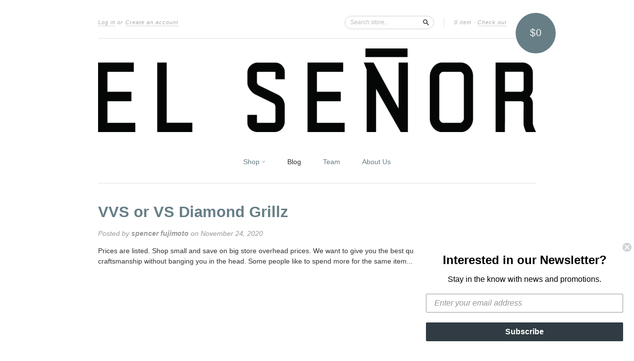

--- FILE ---
content_type: text/html; charset=utf-8
request_url: https://www.elsenornewyork.com/blogs/giveaway-winners/vvs-or-vs-diamond-grillz
body_size: 14411
content:
<!doctype html>
<!--[if lt IE 7]> <html class="no-touch no-js lt-ie9 lt-ie8 lt-ie7" lang="en"> <![endif]-->
<!--[if IE 7]> <html class="no-touch no-js lt-ie9 lt-ie8" lang="en"> <![endif]-->
<!--[if IE 8]> <html class="no-touch no-js lt-ie9" lang="en"> <![endif]-->
<!--[if IE 9]> <html class="ie9 no-touch no-js"> <![endif]-->
<!--[if (gt IE 9)|!(IE)]><!--> <html class="no-touch no-js"> <!--<![endif]-->

<head>
  <meta charset="UTF-8">
  <meta http-equiv='X-UA-Compatible' content='IE=edge,chrome=1'>
  <link rel="shortcut icon" type="image/png" href="//www.elsenornewyork.com/cdn/shop/t/8/assets/favicon.png?v=106252337858658035591652226941">

  

  <title>
    VVS or VS Diamond Grillz &ndash; El Señor
  </title>

  
  <meta name="description" content="Prices are listed. Shop small and save on big store overhead prices. We want to give you the best quality materials, stones, and craftsmanship without banging you in the head. Some people like to spend more for the same item... Hand set micro pave 1.2mm VS diamonds in 10k solid gold. 40-50 diamonds per tooth! The quali">
  

  <link rel="canonical" href="https://www.elsenornewyork.com/blogs/giveaway-winners/vvs-or-vs-diamond-grillz">
  <meta name="viewport" content="width=device-width,initial-scale=1">

  

  <meta property="og:type" content="article">
  <meta property="og:title" content="VVS or VS Diamond Grillz">
  <meta property="og:url" content="https://www.elsenornewyork.com/blogs/giveaway-winners/vvs-or-vs-diamond-grillz">
  


  
    <meta property="og:description" content="Prices are listed. Shop small and save on big store overhead prices. We want to give you the best quality materials, stones, and craftsmanship without banging you in the head. Some people like to spend more for the same item... Hand set micro pave 1.2mm VS diamonds in 10k solid gold. 40-50 diamonds per tooth! The quali">
  

  <meta property="og:url" content="https://www.elsenornewyork.com/blogs/giveaway-winners/vvs-or-vs-diamond-grillz">
  <meta property="og:site_name" content="El Señor">

  

<meta name="twitter:card" content="summary">

  <meta name="twitter:site" content="@shopify">



  <meta name="twitter:title" content="VVS or VS Diamond Grillz">
  <meta name="twitter:description" content="Prices are listed. Shop small and save on big store overhead prices. We want to give you the best quality materials, stones, and craftsmanship without banging you in the head. Some people like to s...">
  



  <link href="//www.elsenornewyork.com/cdn/shop/t/8/assets/style.scss.css?v=33088932727446113511701044746" rel="stylesheet" type="text/css" media="all" />

  <script>window.performance && window.performance.mark && window.performance.mark('shopify.content_for_header.start');</script><meta name="google-site-verification" content="B8XYzziSWOvAfda-2qe00sQiDvt4rmHHVUn9d4xlhV4">
<meta name="facebook-domain-verification" content="floetb192xi66cyjz1nhmctroz3rwi">
<meta id="shopify-digital-wallet" name="shopify-digital-wallet" content="/2152486/digital_wallets/dialog">
<meta name="shopify-checkout-api-token" content="1ed2e0373f7c6ce2b2411f59230fbdff">
<meta id="in-context-paypal-metadata" data-shop-id="2152486" data-venmo-supported="false" data-environment="production" data-locale="en_US" data-paypal-v4="true" data-currency="USD">
<link rel="alternate" type="application/atom+xml" title="Feed" href="/blogs/giveaway-winners.atom" />
<link rel="alternate" hreflang="x-default" href="https://www.elsenornewyork.com/blogs/giveaway-winners/vvs-or-vs-diamond-grillz">
<link rel="alternate" hreflang="en" href="https://www.elsenornewyork.com/blogs/giveaway-winners/vvs-or-vs-diamond-grillz">
<link rel="alternate" hreflang="en-DE" href="https://www.elsenornewyork.com/en-de/blogs/giveaway-winners/vvs-or-vs-diamond-grillz">
<script async="async" src="/checkouts/internal/preloads.js?locale=en-US"></script>
<link rel="preconnect" href="https://shop.app" crossorigin="anonymous">
<script async="async" src="https://shop.app/checkouts/internal/preloads.js?locale=en-US&shop_id=2152486" crossorigin="anonymous"></script>
<script id="shopify-features" type="application/json">{"accessToken":"1ed2e0373f7c6ce2b2411f59230fbdff","betas":["rich-media-storefront-analytics"],"domain":"www.elsenornewyork.com","predictiveSearch":true,"shopId":2152486,"locale":"en"}</script>
<script>var Shopify = Shopify || {};
Shopify.shop = "el-senor.myshopify.com";
Shopify.locale = "en";
Shopify.currency = {"active":"USD","rate":"1.0"};
Shopify.country = "US";
Shopify.theme = {"name":"New Standard with Installments message","id":121755041861,"schema_name":null,"schema_version":null,"theme_store_id":429,"role":"main"};
Shopify.theme.handle = "null";
Shopify.theme.style = {"id":null,"handle":null};
Shopify.cdnHost = "www.elsenornewyork.com/cdn";
Shopify.routes = Shopify.routes || {};
Shopify.routes.root = "/";</script>
<script type="module">!function(o){(o.Shopify=o.Shopify||{}).modules=!0}(window);</script>
<script>!function(o){function n(){var o=[];function n(){o.push(Array.prototype.slice.apply(arguments))}return n.q=o,n}var t=o.Shopify=o.Shopify||{};t.loadFeatures=n(),t.autoloadFeatures=n()}(window);</script>
<script>
  window.ShopifyPay = window.ShopifyPay || {};
  window.ShopifyPay.apiHost = "shop.app\/pay";
  window.ShopifyPay.redirectState = null;
</script>
<script id="shop-js-analytics" type="application/json">{"pageType":"article"}</script>
<script defer="defer" async type="module" src="//www.elsenornewyork.com/cdn/shopifycloud/shop-js/modules/v2/client.init-shop-cart-sync_BdyHc3Nr.en.esm.js"></script>
<script defer="defer" async type="module" src="//www.elsenornewyork.com/cdn/shopifycloud/shop-js/modules/v2/chunk.common_Daul8nwZ.esm.js"></script>
<script type="module">
  await import("//www.elsenornewyork.com/cdn/shopifycloud/shop-js/modules/v2/client.init-shop-cart-sync_BdyHc3Nr.en.esm.js");
await import("//www.elsenornewyork.com/cdn/shopifycloud/shop-js/modules/v2/chunk.common_Daul8nwZ.esm.js");

  window.Shopify.SignInWithShop?.initShopCartSync?.({"fedCMEnabled":true,"windoidEnabled":true});

</script>
<script>
  window.Shopify = window.Shopify || {};
  if (!window.Shopify.featureAssets) window.Shopify.featureAssets = {};
  window.Shopify.featureAssets['shop-js'] = {"shop-cart-sync":["modules/v2/client.shop-cart-sync_QYOiDySF.en.esm.js","modules/v2/chunk.common_Daul8nwZ.esm.js"],"init-fed-cm":["modules/v2/client.init-fed-cm_DchLp9rc.en.esm.js","modules/v2/chunk.common_Daul8nwZ.esm.js"],"shop-button":["modules/v2/client.shop-button_OV7bAJc5.en.esm.js","modules/v2/chunk.common_Daul8nwZ.esm.js"],"init-windoid":["modules/v2/client.init-windoid_DwxFKQ8e.en.esm.js","modules/v2/chunk.common_Daul8nwZ.esm.js"],"shop-cash-offers":["modules/v2/client.shop-cash-offers_DWtL6Bq3.en.esm.js","modules/v2/chunk.common_Daul8nwZ.esm.js","modules/v2/chunk.modal_CQq8HTM6.esm.js"],"shop-toast-manager":["modules/v2/client.shop-toast-manager_CX9r1SjA.en.esm.js","modules/v2/chunk.common_Daul8nwZ.esm.js"],"init-shop-email-lookup-coordinator":["modules/v2/client.init-shop-email-lookup-coordinator_UhKnw74l.en.esm.js","modules/v2/chunk.common_Daul8nwZ.esm.js"],"pay-button":["modules/v2/client.pay-button_DzxNnLDY.en.esm.js","modules/v2/chunk.common_Daul8nwZ.esm.js"],"avatar":["modules/v2/client.avatar_BTnouDA3.en.esm.js"],"init-shop-cart-sync":["modules/v2/client.init-shop-cart-sync_BdyHc3Nr.en.esm.js","modules/v2/chunk.common_Daul8nwZ.esm.js"],"shop-login-button":["modules/v2/client.shop-login-button_D8B466_1.en.esm.js","modules/v2/chunk.common_Daul8nwZ.esm.js","modules/v2/chunk.modal_CQq8HTM6.esm.js"],"init-customer-accounts-sign-up":["modules/v2/client.init-customer-accounts-sign-up_C8fpPm4i.en.esm.js","modules/v2/client.shop-login-button_D8B466_1.en.esm.js","modules/v2/chunk.common_Daul8nwZ.esm.js","modules/v2/chunk.modal_CQq8HTM6.esm.js"],"init-shop-for-new-customer-accounts":["modules/v2/client.init-shop-for-new-customer-accounts_CVTO0Ztu.en.esm.js","modules/v2/client.shop-login-button_D8B466_1.en.esm.js","modules/v2/chunk.common_Daul8nwZ.esm.js","modules/v2/chunk.modal_CQq8HTM6.esm.js"],"init-customer-accounts":["modules/v2/client.init-customer-accounts_dRgKMfrE.en.esm.js","modules/v2/client.shop-login-button_D8B466_1.en.esm.js","modules/v2/chunk.common_Daul8nwZ.esm.js","modules/v2/chunk.modal_CQq8HTM6.esm.js"],"shop-follow-button":["modules/v2/client.shop-follow-button_CkZpjEct.en.esm.js","modules/v2/chunk.common_Daul8nwZ.esm.js","modules/v2/chunk.modal_CQq8HTM6.esm.js"],"lead-capture":["modules/v2/client.lead-capture_BntHBhfp.en.esm.js","modules/v2/chunk.common_Daul8nwZ.esm.js","modules/v2/chunk.modal_CQq8HTM6.esm.js"],"checkout-modal":["modules/v2/client.checkout-modal_CfxcYbTm.en.esm.js","modules/v2/chunk.common_Daul8nwZ.esm.js","modules/v2/chunk.modal_CQq8HTM6.esm.js"],"shop-login":["modules/v2/client.shop-login_Da4GZ2H6.en.esm.js","modules/v2/chunk.common_Daul8nwZ.esm.js","modules/v2/chunk.modal_CQq8HTM6.esm.js"],"payment-terms":["modules/v2/client.payment-terms_MV4M3zvL.en.esm.js","modules/v2/chunk.common_Daul8nwZ.esm.js","modules/v2/chunk.modal_CQq8HTM6.esm.js"]};
</script>
<script>(function() {
  var isLoaded = false;
  function asyncLoad() {
    if (isLoaded) return;
    isLoaded = true;
    var urls = ["https:\/\/static.klaviyo.com\/onsite\/js\/JJszgW\/klaviyo.js?company_id=JJszgW\u0026shop=el-senor.myshopify.com"];
    for (var i = 0; i < urls.length; i++) {
      var s = document.createElement('script');
      s.type = 'text/javascript';
      s.async = true;
      s.src = urls[i];
      var x = document.getElementsByTagName('script')[0];
      x.parentNode.insertBefore(s, x);
    }
  };
  if(window.attachEvent) {
    window.attachEvent('onload', asyncLoad);
  } else {
    window.addEventListener('load', asyncLoad, false);
  }
})();</script>
<script id="__st">var __st={"a":2152486,"offset":-36000,"reqid":"2c1704c6-3827-493f-838c-f72b36085ecb-1768974839","pageurl":"www.elsenornewyork.com\/blogs\/giveaway-winners\/vvs-or-vs-diamond-grillz","s":"articles-388894752837","u":"f588eff29cda","p":"article","rtyp":"article","rid":388894752837};</script>
<script>window.ShopifyPaypalV4VisibilityTracking = true;</script>
<script id="captcha-bootstrap">!function(){'use strict';const t='contact',e='account',n='new_comment',o=[[t,t],['blogs',n],['comments',n],[t,'customer']],c=[[e,'customer_login'],[e,'guest_login'],[e,'recover_customer_password'],[e,'create_customer']],r=t=>t.map((([t,e])=>`form[action*='/${t}']:not([data-nocaptcha='true']) input[name='form_type'][value='${e}']`)).join(','),a=t=>()=>t?[...document.querySelectorAll(t)].map((t=>t.form)):[];function s(){const t=[...o],e=r(t);return a(e)}const i='password',u='form_key',d=['recaptcha-v3-token','g-recaptcha-response','h-captcha-response',i],f=()=>{try{return window.sessionStorage}catch{return}},m='__shopify_v',_=t=>t.elements[u];function p(t,e,n=!1){try{const o=window.sessionStorage,c=JSON.parse(o.getItem(e)),{data:r}=function(t){const{data:e,action:n}=t;return t[m]||n?{data:e,action:n}:{data:t,action:n}}(c);for(const[e,n]of Object.entries(r))t.elements[e]&&(t.elements[e].value=n);n&&o.removeItem(e)}catch(o){console.error('form repopulation failed',{error:o})}}const l='form_type',E='cptcha';function T(t){t.dataset[E]=!0}const w=window,h=w.document,L='Shopify',v='ce_forms',y='captcha';let A=!1;((t,e)=>{const n=(g='f06e6c50-85a8-45c8-87d0-21a2b65856fe',I='https://cdn.shopify.com/shopifycloud/storefront-forms-hcaptcha/ce_storefront_forms_captcha_hcaptcha.v1.5.2.iife.js',D={infoText:'Protected by hCaptcha',privacyText:'Privacy',termsText:'Terms'},(t,e,n)=>{const o=w[L][v],c=o.bindForm;if(c)return c(t,g,e,D).then(n);var r;o.q.push([[t,g,e,D],n]),r=I,A||(h.body.append(Object.assign(h.createElement('script'),{id:'captcha-provider',async:!0,src:r})),A=!0)});var g,I,D;w[L]=w[L]||{},w[L][v]=w[L][v]||{},w[L][v].q=[],w[L][y]=w[L][y]||{},w[L][y].protect=function(t,e){n(t,void 0,e),T(t)},Object.freeze(w[L][y]),function(t,e,n,w,h,L){const[v,y,A,g]=function(t,e,n){const i=e?o:[],u=t?c:[],d=[...i,...u],f=r(d),m=r(i),_=r(d.filter((([t,e])=>n.includes(e))));return[a(f),a(m),a(_),s()]}(w,h,L),I=t=>{const e=t.target;return e instanceof HTMLFormElement?e:e&&e.form},D=t=>v().includes(t);t.addEventListener('submit',(t=>{const e=I(t);if(!e)return;const n=D(e)&&!e.dataset.hcaptchaBound&&!e.dataset.recaptchaBound,o=_(e),c=g().includes(e)&&(!o||!o.value);(n||c)&&t.preventDefault(),c&&!n&&(function(t){try{if(!f())return;!function(t){const e=f();if(!e)return;const n=_(t);if(!n)return;const o=n.value;o&&e.removeItem(o)}(t);const e=Array.from(Array(32),(()=>Math.random().toString(36)[2])).join('');!function(t,e){_(t)||t.append(Object.assign(document.createElement('input'),{type:'hidden',name:u})),t.elements[u].value=e}(t,e),function(t,e){const n=f();if(!n)return;const o=[...t.querySelectorAll(`input[type='${i}']`)].map((({name:t})=>t)),c=[...d,...o],r={};for(const[a,s]of new FormData(t).entries())c.includes(a)||(r[a]=s);n.setItem(e,JSON.stringify({[m]:1,action:t.action,data:r}))}(t,e)}catch(e){console.error('failed to persist form',e)}}(e),e.submit())}));const S=(t,e)=>{t&&!t.dataset[E]&&(n(t,e.some((e=>e===t))),T(t))};for(const o of['focusin','change'])t.addEventListener(o,(t=>{const e=I(t);D(e)&&S(e,y())}));const B=e.get('form_key'),M=e.get(l),P=B&&M;t.addEventListener('DOMContentLoaded',(()=>{const t=y();if(P)for(const e of t)e.elements[l].value===M&&p(e,B);[...new Set([...A(),...v().filter((t=>'true'===t.dataset.shopifyCaptcha))])].forEach((e=>S(e,t)))}))}(h,new URLSearchParams(w.location.search),n,t,e,['guest_login'])})(!0,!0)}();</script>
<script integrity="sha256-4kQ18oKyAcykRKYeNunJcIwy7WH5gtpwJnB7kiuLZ1E=" data-source-attribution="shopify.loadfeatures" defer="defer" src="//www.elsenornewyork.com/cdn/shopifycloud/storefront/assets/storefront/load_feature-a0a9edcb.js" crossorigin="anonymous"></script>
<script crossorigin="anonymous" defer="defer" src="//www.elsenornewyork.com/cdn/shopifycloud/storefront/assets/shopify_pay/storefront-65b4c6d7.js?v=20250812"></script>
<script data-source-attribution="shopify.dynamic_checkout.dynamic.init">var Shopify=Shopify||{};Shopify.PaymentButton=Shopify.PaymentButton||{isStorefrontPortableWallets:!0,init:function(){window.Shopify.PaymentButton.init=function(){};var t=document.createElement("script");t.src="https://www.elsenornewyork.com/cdn/shopifycloud/portable-wallets/latest/portable-wallets.en.js",t.type="module",document.head.appendChild(t)}};
</script>
<script data-source-attribution="shopify.dynamic_checkout.buyer_consent">
  function portableWalletsHideBuyerConsent(e){var t=document.getElementById("shopify-buyer-consent"),n=document.getElementById("shopify-subscription-policy-button");t&&n&&(t.classList.add("hidden"),t.setAttribute("aria-hidden","true"),n.removeEventListener("click",e))}function portableWalletsShowBuyerConsent(e){var t=document.getElementById("shopify-buyer-consent"),n=document.getElementById("shopify-subscription-policy-button");t&&n&&(t.classList.remove("hidden"),t.removeAttribute("aria-hidden"),n.addEventListener("click",e))}window.Shopify?.PaymentButton&&(window.Shopify.PaymentButton.hideBuyerConsent=portableWalletsHideBuyerConsent,window.Shopify.PaymentButton.showBuyerConsent=portableWalletsShowBuyerConsent);
</script>
<script data-source-attribution="shopify.dynamic_checkout.cart.bootstrap">document.addEventListener("DOMContentLoaded",(function(){function t(){return document.querySelector("shopify-accelerated-checkout-cart, shopify-accelerated-checkout")}if(t())Shopify.PaymentButton.init();else{new MutationObserver((function(e,n){t()&&(Shopify.PaymentButton.init(),n.disconnect())})).observe(document.body,{childList:!0,subtree:!0})}}));
</script>
<link id="shopify-accelerated-checkout-styles" rel="stylesheet" media="screen" href="https://www.elsenornewyork.com/cdn/shopifycloud/portable-wallets/latest/accelerated-checkout-backwards-compat.css" crossorigin="anonymous">
<style id="shopify-accelerated-checkout-cart">
        #shopify-buyer-consent {
  margin-top: 1em;
  display: inline-block;
  width: 100%;
}

#shopify-buyer-consent.hidden {
  display: none;
}

#shopify-subscription-policy-button {
  background: none;
  border: none;
  padding: 0;
  text-decoration: underline;
  font-size: inherit;
  cursor: pointer;
}

#shopify-subscription-policy-button::before {
  box-shadow: none;
}

      </style>

<script>window.performance && window.performance.mark && window.performance.mark('shopify.content_for_header.end');</script>

  

<!--[if lt IE 9]>
<script src="//cdnjs.cloudflare.com/ajax/libs/html5shiv/3.7.2/html5shiv.min.js" type="text/javascript"></script>
<script src="//www.elsenornewyork.com/cdn/shop/t/8/assets/respond.min.js?v=52248677837542619231652226949" type="text/javascript"></script>
<link href="//www.elsenornewyork.com/cdn/shop/t/8/assets/respond-proxy.html" id="respond-proxy" rel="respond-proxy" />
<link href="//www.elsenornewyork.com/search?q=521671b297708824b90a6e729f8c95f2" id="respond-redirect" rel="respond-redirect" />
<script src="//www.elsenornewyork.com/search?q=521671b297708824b90a6e729f8c95f2" type="text/javascript"></script>
<![endif]-->
<!--[if lt IE 8]>
<script src="//www.elsenornewyork.com/cdn/shop/t/8/assets/json2.js?v=154133857350868653501652226945" type="text/javascript"></script>
<![endif]-->



  





  <script src="//ajax.googleapis.com/ajax/libs/jquery/1.11.0/jquery.min.js" type="text/javascript"></script>
  <script src="//www.elsenornewyork.com/cdn/shop/t/8/assets/modernizr.min.js?v=26620055551102246001652226947" type="text/javascript"></script>

  

<script src="https://cdn.shopify.com/extensions/19689677-6488-4a31-adf3-fcf4359c5fd9/forms-2295/assets/shopify-forms-loader.js" type="text/javascript" defer="defer"></script>
<meta property="og:image" content="https://cdn.shopify.com/s/files/1/0215/2486/files/7149A292-CBEB-49D9-ADAF-197D1D1921B2.jpg?v=1715978539" />
<meta property="og:image:secure_url" content="https://cdn.shopify.com/s/files/1/0215/2486/files/7149A292-CBEB-49D9-ADAF-197D1D1921B2.jpg?v=1715978539" />
<meta property="og:image:width" content="2048" />
<meta property="og:image:height" content="1001" />
<link href="https://monorail-edge.shopifysvc.com" rel="dns-prefetch">
<script>(function(){if ("sendBeacon" in navigator && "performance" in window) {try {var session_token_from_headers = performance.getEntriesByType('navigation')[0].serverTiming.find(x => x.name == '_s').description;} catch {var session_token_from_headers = undefined;}var session_cookie_matches = document.cookie.match(/_shopify_s=([^;]*)/);var session_token_from_cookie = session_cookie_matches && session_cookie_matches.length === 2 ? session_cookie_matches[1] : "";var session_token = session_token_from_headers || session_token_from_cookie || "";function handle_abandonment_event(e) {var entries = performance.getEntries().filter(function(entry) {return /monorail-edge.shopifysvc.com/.test(entry.name);});if (!window.abandonment_tracked && entries.length === 0) {window.abandonment_tracked = true;var currentMs = Date.now();var navigation_start = performance.timing.navigationStart;var payload = {shop_id: 2152486,url: window.location.href,navigation_start,duration: currentMs - navigation_start,session_token,page_type: "article"};window.navigator.sendBeacon("https://monorail-edge.shopifysvc.com/v1/produce", JSON.stringify({schema_id: "online_store_buyer_site_abandonment/1.1",payload: payload,metadata: {event_created_at_ms: currentMs,event_sent_at_ms: currentMs}}));}}window.addEventListener('pagehide', handle_abandonment_event);}}());</script>
<script id="web-pixels-manager-setup">(function e(e,d,r,n,o){if(void 0===o&&(o={}),!Boolean(null===(a=null===(i=window.Shopify)||void 0===i?void 0:i.analytics)||void 0===a?void 0:a.replayQueue)){var i,a;window.Shopify=window.Shopify||{};var t=window.Shopify;t.analytics=t.analytics||{};var s=t.analytics;s.replayQueue=[],s.publish=function(e,d,r){return s.replayQueue.push([e,d,r]),!0};try{self.performance.mark("wpm:start")}catch(e){}var l=function(){var e={modern:/Edge?\/(1{2}[4-9]|1[2-9]\d|[2-9]\d{2}|\d{4,})\.\d+(\.\d+|)|Firefox\/(1{2}[4-9]|1[2-9]\d|[2-9]\d{2}|\d{4,})\.\d+(\.\d+|)|Chrom(ium|e)\/(9{2}|\d{3,})\.\d+(\.\d+|)|(Maci|X1{2}).+ Version\/(15\.\d+|(1[6-9]|[2-9]\d|\d{3,})\.\d+)([,.]\d+|)( \(\w+\)|)( Mobile\/\w+|) Safari\/|Chrome.+OPR\/(9{2}|\d{3,})\.\d+\.\d+|(CPU[ +]OS|iPhone[ +]OS|CPU[ +]iPhone|CPU IPhone OS|CPU iPad OS)[ +]+(15[._]\d+|(1[6-9]|[2-9]\d|\d{3,})[._]\d+)([._]\d+|)|Android:?[ /-](13[3-9]|1[4-9]\d|[2-9]\d{2}|\d{4,})(\.\d+|)(\.\d+|)|Android.+Firefox\/(13[5-9]|1[4-9]\d|[2-9]\d{2}|\d{4,})\.\d+(\.\d+|)|Android.+Chrom(ium|e)\/(13[3-9]|1[4-9]\d|[2-9]\d{2}|\d{4,})\.\d+(\.\d+|)|SamsungBrowser\/([2-9]\d|\d{3,})\.\d+/,legacy:/Edge?\/(1[6-9]|[2-9]\d|\d{3,})\.\d+(\.\d+|)|Firefox\/(5[4-9]|[6-9]\d|\d{3,})\.\d+(\.\d+|)|Chrom(ium|e)\/(5[1-9]|[6-9]\d|\d{3,})\.\d+(\.\d+|)([\d.]+$|.*Safari\/(?![\d.]+ Edge\/[\d.]+$))|(Maci|X1{2}).+ Version\/(10\.\d+|(1[1-9]|[2-9]\d|\d{3,})\.\d+)([,.]\d+|)( \(\w+\)|)( Mobile\/\w+|) Safari\/|Chrome.+OPR\/(3[89]|[4-9]\d|\d{3,})\.\d+\.\d+|(CPU[ +]OS|iPhone[ +]OS|CPU[ +]iPhone|CPU IPhone OS|CPU iPad OS)[ +]+(10[._]\d+|(1[1-9]|[2-9]\d|\d{3,})[._]\d+)([._]\d+|)|Android:?[ /-](13[3-9]|1[4-9]\d|[2-9]\d{2}|\d{4,})(\.\d+|)(\.\d+|)|Mobile Safari.+OPR\/([89]\d|\d{3,})\.\d+\.\d+|Android.+Firefox\/(13[5-9]|1[4-9]\d|[2-9]\d{2}|\d{4,})\.\d+(\.\d+|)|Android.+Chrom(ium|e)\/(13[3-9]|1[4-9]\d|[2-9]\d{2}|\d{4,})\.\d+(\.\d+|)|Android.+(UC? ?Browser|UCWEB|U3)[ /]?(15\.([5-9]|\d{2,})|(1[6-9]|[2-9]\d|\d{3,})\.\d+)\.\d+|SamsungBrowser\/(5\.\d+|([6-9]|\d{2,})\.\d+)|Android.+MQ{2}Browser\/(14(\.(9|\d{2,})|)|(1[5-9]|[2-9]\d|\d{3,})(\.\d+|))(\.\d+|)|K[Aa][Ii]OS\/(3\.\d+|([4-9]|\d{2,})\.\d+)(\.\d+|)/},d=e.modern,r=e.legacy,n=navigator.userAgent;return n.match(d)?"modern":n.match(r)?"legacy":"unknown"}(),u="modern"===l?"modern":"legacy",c=(null!=n?n:{modern:"",legacy:""})[u],f=function(e){return[e.baseUrl,"/wpm","/b",e.hashVersion,"modern"===e.buildTarget?"m":"l",".js"].join("")}({baseUrl:d,hashVersion:r,buildTarget:u}),m=function(e){var d=e.version,r=e.bundleTarget,n=e.surface,o=e.pageUrl,i=e.monorailEndpoint;return{emit:function(e){var a=e.status,t=e.errorMsg,s=(new Date).getTime(),l=JSON.stringify({metadata:{event_sent_at_ms:s},events:[{schema_id:"web_pixels_manager_load/3.1",payload:{version:d,bundle_target:r,page_url:o,status:a,surface:n,error_msg:t},metadata:{event_created_at_ms:s}}]});if(!i)return console&&console.warn&&console.warn("[Web Pixels Manager] No Monorail endpoint provided, skipping logging."),!1;try{return self.navigator.sendBeacon.bind(self.navigator)(i,l)}catch(e){}var u=new XMLHttpRequest;try{return u.open("POST",i,!0),u.setRequestHeader("Content-Type","text/plain"),u.send(l),!0}catch(e){return console&&console.warn&&console.warn("[Web Pixels Manager] Got an unhandled error while logging to Monorail."),!1}}}}({version:r,bundleTarget:l,surface:e.surface,pageUrl:self.location.href,monorailEndpoint:e.monorailEndpoint});try{o.browserTarget=l,function(e){var d=e.src,r=e.async,n=void 0===r||r,o=e.onload,i=e.onerror,a=e.sri,t=e.scriptDataAttributes,s=void 0===t?{}:t,l=document.createElement("script"),u=document.querySelector("head"),c=document.querySelector("body");if(l.async=n,l.src=d,a&&(l.integrity=a,l.crossOrigin="anonymous"),s)for(var f in s)if(Object.prototype.hasOwnProperty.call(s,f))try{l.dataset[f]=s[f]}catch(e){}if(o&&l.addEventListener("load",o),i&&l.addEventListener("error",i),u)u.appendChild(l);else{if(!c)throw new Error("Did not find a head or body element to append the script");c.appendChild(l)}}({src:f,async:!0,onload:function(){if(!function(){var e,d;return Boolean(null===(d=null===(e=window.Shopify)||void 0===e?void 0:e.analytics)||void 0===d?void 0:d.initialized)}()){var d=window.webPixelsManager.init(e)||void 0;if(d){var r=window.Shopify.analytics;r.replayQueue.forEach((function(e){var r=e[0],n=e[1],o=e[2];d.publishCustomEvent(r,n,o)})),r.replayQueue=[],r.publish=d.publishCustomEvent,r.visitor=d.visitor,r.initialized=!0}}},onerror:function(){return m.emit({status:"failed",errorMsg:"".concat(f," has failed to load")})},sri:function(e){var d=/^sha384-[A-Za-z0-9+/=]+$/;return"string"==typeof e&&d.test(e)}(c)?c:"",scriptDataAttributes:o}),m.emit({status:"loading"})}catch(e){m.emit({status:"failed",errorMsg:(null==e?void 0:e.message)||"Unknown error"})}}})({shopId: 2152486,storefrontBaseUrl: "https://www.elsenornewyork.com",extensionsBaseUrl: "https://extensions.shopifycdn.com/cdn/shopifycloud/web-pixels-manager",monorailEndpoint: "https://monorail-edge.shopifysvc.com/unstable/produce_batch",surface: "storefront-renderer",enabledBetaFlags: ["2dca8a86"],webPixelsConfigList: [{"id":"756482365","configuration":"{\"config\":\"{\\\"pixel_id\\\":\\\"AW-660841493\\\",\\\"target_country\\\":\\\"US\\\",\\\"gtag_events\\\":[{\\\"type\\\":\\\"search\\\",\\\"action_label\\\":\\\"AW-660841493\\\/2cVrCKqYmskBEJXIjrsC\\\"},{\\\"type\\\":\\\"begin_checkout\\\",\\\"action_label\\\":\\\"AW-660841493\\\/iNUTCKeYmskBEJXIjrsC\\\"},{\\\"type\\\":\\\"view_item\\\",\\\"action_label\\\":[\\\"AW-660841493\\\/bUe2CKGYmskBEJXIjrsC\\\",\\\"MC-DE42E75S3T\\\"]},{\\\"type\\\":\\\"purchase\\\",\\\"action_label\\\":[\\\"AW-660841493\\\/XJqLCJ6YmskBEJXIjrsC\\\",\\\"MC-DE42E75S3T\\\"]},{\\\"type\\\":\\\"page_view\\\",\\\"action_label\\\":[\\\"AW-660841493\\\/YSYvCJuYmskBEJXIjrsC\\\",\\\"MC-DE42E75S3T\\\"]},{\\\"type\\\":\\\"add_payment_info\\\",\\\"action_label\\\":\\\"AW-660841493\\\/8NeoCK2YmskBEJXIjrsC\\\"},{\\\"type\\\":\\\"add_to_cart\\\",\\\"action_label\\\":\\\"AW-660841493\\\/3CTqCKSYmskBEJXIjrsC\\\"}],\\\"enable_monitoring_mode\\\":false}\"}","eventPayloadVersion":"v1","runtimeContext":"OPEN","scriptVersion":"b2a88bafab3e21179ed38636efcd8a93","type":"APP","apiClientId":1780363,"privacyPurposes":[],"dataSharingAdjustments":{"protectedCustomerApprovalScopes":["read_customer_address","read_customer_email","read_customer_name","read_customer_personal_data","read_customer_phone"]}},{"id":"313426237","configuration":"{\"pixel_id\":\"1733512813581490\",\"pixel_type\":\"facebook_pixel\",\"metaapp_system_user_token\":\"-\"}","eventPayloadVersion":"v1","runtimeContext":"OPEN","scriptVersion":"ca16bc87fe92b6042fbaa3acc2fbdaa6","type":"APP","apiClientId":2329312,"privacyPurposes":["ANALYTICS","MARKETING","SALE_OF_DATA"],"dataSharingAdjustments":{"protectedCustomerApprovalScopes":["read_customer_address","read_customer_email","read_customer_name","read_customer_personal_data","read_customer_phone"]}},{"id":"shopify-app-pixel","configuration":"{}","eventPayloadVersion":"v1","runtimeContext":"STRICT","scriptVersion":"0450","apiClientId":"shopify-pixel","type":"APP","privacyPurposes":["ANALYTICS","MARKETING"]},{"id":"shopify-custom-pixel","eventPayloadVersion":"v1","runtimeContext":"LAX","scriptVersion":"0450","apiClientId":"shopify-pixel","type":"CUSTOM","privacyPurposes":["ANALYTICS","MARKETING"]}],isMerchantRequest: false,initData: {"shop":{"name":"El Señor","paymentSettings":{"currencyCode":"USD"},"myshopifyDomain":"el-senor.myshopify.com","countryCode":"US","storefrontUrl":"https:\/\/www.elsenornewyork.com"},"customer":null,"cart":null,"checkout":null,"productVariants":[],"purchasingCompany":null},},"https://www.elsenornewyork.com/cdn","fcfee988w5aeb613cpc8e4bc33m6693e112",{"modern":"","legacy":""},{"shopId":"2152486","storefrontBaseUrl":"https:\/\/www.elsenornewyork.com","extensionBaseUrl":"https:\/\/extensions.shopifycdn.com\/cdn\/shopifycloud\/web-pixels-manager","surface":"storefront-renderer","enabledBetaFlags":"[\"2dca8a86\"]","isMerchantRequest":"false","hashVersion":"fcfee988w5aeb613cpc8e4bc33m6693e112","publish":"custom","events":"[[\"page_viewed\",{}]]"});</script><script>
  window.ShopifyAnalytics = window.ShopifyAnalytics || {};
  window.ShopifyAnalytics.meta = window.ShopifyAnalytics.meta || {};
  window.ShopifyAnalytics.meta.currency = 'USD';
  var meta = {"page":{"pageType":"article","resourceType":"article","resourceId":388894752837,"requestId":"2c1704c6-3827-493f-838c-f72b36085ecb-1768974839"}};
  for (var attr in meta) {
    window.ShopifyAnalytics.meta[attr] = meta[attr];
  }
</script>
<script class="analytics">
  (function () {
    var customDocumentWrite = function(content) {
      var jquery = null;

      if (window.jQuery) {
        jquery = window.jQuery;
      } else if (window.Checkout && window.Checkout.$) {
        jquery = window.Checkout.$;
      }

      if (jquery) {
        jquery('body').append(content);
      }
    };

    var hasLoggedConversion = function(token) {
      if (token) {
        return document.cookie.indexOf('loggedConversion=' + token) !== -1;
      }
      return false;
    }

    var setCookieIfConversion = function(token) {
      if (token) {
        var twoMonthsFromNow = new Date(Date.now());
        twoMonthsFromNow.setMonth(twoMonthsFromNow.getMonth() + 2);

        document.cookie = 'loggedConversion=' + token + '; expires=' + twoMonthsFromNow;
      }
    }

    var trekkie = window.ShopifyAnalytics.lib = window.trekkie = window.trekkie || [];
    if (trekkie.integrations) {
      return;
    }
    trekkie.methods = [
      'identify',
      'page',
      'ready',
      'track',
      'trackForm',
      'trackLink'
    ];
    trekkie.factory = function(method) {
      return function() {
        var args = Array.prototype.slice.call(arguments);
        args.unshift(method);
        trekkie.push(args);
        return trekkie;
      };
    };
    for (var i = 0; i < trekkie.methods.length; i++) {
      var key = trekkie.methods[i];
      trekkie[key] = trekkie.factory(key);
    }
    trekkie.load = function(config) {
      trekkie.config = config || {};
      trekkie.config.initialDocumentCookie = document.cookie;
      var first = document.getElementsByTagName('script')[0];
      var script = document.createElement('script');
      script.type = 'text/javascript';
      script.onerror = function(e) {
        var scriptFallback = document.createElement('script');
        scriptFallback.type = 'text/javascript';
        scriptFallback.onerror = function(error) {
                var Monorail = {
      produce: function produce(monorailDomain, schemaId, payload) {
        var currentMs = new Date().getTime();
        var event = {
          schema_id: schemaId,
          payload: payload,
          metadata: {
            event_created_at_ms: currentMs,
            event_sent_at_ms: currentMs
          }
        };
        return Monorail.sendRequest("https://" + monorailDomain + "/v1/produce", JSON.stringify(event));
      },
      sendRequest: function sendRequest(endpointUrl, payload) {
        // Try the sendBeacon API
        if (window && window.navigator && typeof window.navigator.sendBeacon === 'function' && typeof window.Blob === 'function' && !Monorail.isIos12()) {
          var blobData = new window.Blob([payload], {
            type: 'text/plain'
          });

          if (window.navigator.sendBeacon(endpointUrl, blobData)) {
            return true;
          } // sendBeacon was not successful

        } // XHR beacon

        var xhr = new XMLHttpRequest();

        try {
          xhr.open('POST', endpointUrl);
          xhr.setRequestHeader('Content-Type', 'text/plain');
          xhr.send(payload);
        } catch (e) {
          console.log(e);
        }

        return false;
      },
      isIos12: function isIos12() {
        return window.navigator.userAgent.lastIndexOf('iPhone; CPU iPhone OS 12_') !== -1 || window.navigator.userAgent.lastIndexOf('iPad; CPU OS 12_') !== -1;
      }
    };
    Monorail.produce('monorail-edge.shopifysvc.com',
      'trekkie_storefront_load_errors/1.1',
      {shop_id: 2152486,
      theme_id: 121755041861,
      app_name: "storefront",
      context_url: window.location.href,
      source_url: "//www.elsenornewyork.com/cdn/s/trekkie.storefront.cd680fe47e6c39ca5d5df5f0a32d569bc48c0f27.min.js"});

        };
        scriptFallback.async = true;
        scriptFallback.src = '//www.elsenornewyork.com/cdn/s/trekkie.storefront.cd680fe47e6c39ca5d5df5f0a32d569bc48c0f27.min.js';
        first.parentNode.insertBefore(scriptFallback, first);
      };
      script.async = true;
      script.src = '//www.elsenornewyork.com/cdn/s/trekkie.storefront.cd680fe47e6c39ca5d5df5f0a32d569bc48c0f27.min.js';
      first.parentNode.insertBefore(script, first);
    };
    trekkie.load(
      {"Trekkie":{"appName":"storefront","development":false,"defaultAttributes":{"shopId":2152486,"isMerchantRequest":null,"themeId":121755041861,"themeCityHash":"4799519157247564365","contentLanguage":"en","currency":"USD","eventMetadataId":"7298dc46-5da8-4ee6-be79-21e2798eeabd"},"isServerSideCookieWritingEnabled":true,"monorailRegion":"shop_domain","enabledBetaFlags":["65f19447"]},"Session Attribution":{},"S2S":{"facebookCapiEnabled":true,"source":"trekkie-storefront-renderer","apiClientId":580111}}
    );

    var loaded = false;
    trekkie.ready(function() {
      if (loaded) return;
      loaded = true;

      window.ShopifyAnalytics.lib = window.trekkie;

      var originalDocumentWrite = document.write;
      document.write = customDocumentWrite;
      try { window.ShopifyAnalytics.merchantGoogleAnalytics.call(this); } catch(error) {};
      document.write = originalDocumentWrite;

      window.ShopifyAnalytics.lib.page(null,{"pageType":"article","resourceType":"article","resourceId":388894752837,"requestId":"2c1704c6-3827-493f-838c-f72b36085ecb-1768974839","shopifyEmitted":true});

      var match = window.location.pathname.match(/checkouts\/(.+)\/(thank_you|post_purchase)/)
      var token = match? match[1]: undefined;
      if (!hasLoggedConversion(token)) {
        setCookieIfConversion(token);
        
      }
    });


        var eventsListenerScript = document.createElement('script');
        eventsListenerScript.async = true;
        eventsListenerScript.src = "//www.elsenornewyork.com/cdn/shopifycloud/storefront/assets/shop_events_listener-3da45d37.js";
        document.getElementsByTagName('head')[0].appendChild(eventsListenerScript);

})();</script>
<script
  defer
  src="https://www.elsenornewyork.com/cdn/shopifycloud/perf-kit/shopify-perf-kit-3.0.4.min.js"
  data-application="storefront-renderer"
  data-shop-id="2152486"
  data-render-region="gcp-us-central1"
  data-page-type="article"
  data-theme-instance-id="121755041861"
  data-theme-name=""
  data-theme-version=""
  data-monorail-region="shop_domain"
  data-resource-timing-sampling-rate="10"
  data-shs="true"
  data-shs-beacon="true"
  data-shs-export-with-fetch="true"
  data-shs-logs-sample-rate="1"
  data-shs-beacon-endpoint="https://www.elsenornewyork.com/api/collect"
></script>
</head>

<body id="vvs-or-vs-diamond-grillz" class="template-article">

  <div class="wrapper">

    <header class="site-header">

      <div class="cart-summary accent-text">

        

        
        <p class="large--left">
          
          <a href="/account/login" id="customer_login_link">Log in</a> or <a href="/account/register" id="customer_register_link">Create an account</a>
          
        </p>
        

        <p id="cart-count" class="large--right">
          <a class="no-underline" href="/cart">0 item<span id="cart-total-small">($0.00)</span></a> ·
          <a href="/cart">Check out</a>
        </p>

        <form action="/search" method="get" id="search-form" role="search" class="large--right">
          
          <input name="q" type="text" id="search-field" placeholder="Search store..." class="hint">
          
          <button type="submit" value="" name="submit" id="search-submit" class="icon-fallback-text">
            <span class="icon icon-search" aria-hidden="true"></span>
            <span class="fallback-text">Search</span>
          </button>
        </form>

        <a href="/cart" id="cart-total">
          
          <span id="cart-price">$0</span>
          
        </a>

      </div>

      
      <div class="grid-full nav-bar">
        <div class="grid-item  col-12">
          
          <a id="logo" href="/" role="banner">
            <img src="//www.elsenornewyork.com/cdn/shop/t/8/assets/logo.png?v=170182098110978950421652226946" alt="El Señor" />
          </a>
          

          
        </div>
        <div class="grid-item  col-12">
          <nav id="navWrap" role="navigation">
            <ul id="nav">
              
              
              
              
              
              <li class="nav-item first has-dropdown">
                <a class="nav-item-link" href="/collections/standard-collection">Shop <span class="icon icon-arrow-down" aria-hidden="true"></span></a>
                
                <ul class="sub-nav">
                  
                  <li class="sub-nav-item first">
                    <a class="sub-nav-item-link first " href="/collections/homepage">All Product</a>
                  </li>
                  
                  <li class="sub-nav-item">
                    <a class="sub-nav-item-link  " href="/collections/pendants">Pendants, Medallions, Charms</a>
                  </li>
                  
                  <li class="sub-nav-item">
                    <a class="sub-nav-item-link  " href="/collections/chains-necklaces">Chains/Necklaces</a>
                  </li>
                  
                  <li class="sub-nav-item">
                    <a class="sub-nav-item-link  " href="/collections/custom-grillz">Custom Grillz</a>
                  </li>
                  
                  <li class="sub-nav-item">
                    <a class="sub-nav-item-link  " href="/collections/bracelets">Bracelets</a>
                  </li>
                  
                  <li class="sub-nav-item">
                    <a class="sub-nav-item-link  " href="/collections/rings">Rings</a>
                  </li>
                  
                  <li class="sub-nav-item">
                    <a class="sub-nav-item-link  " href="/collections/earrings">Earrings</a>
                  </li>
                  
                  <li class="sub-nav-item">
                    <a class="sub-nav-item-link  " href="/collections/womens">Women's</a>
                  </li>
                  
                  <li class="sub-nav-item">
                    <a class="sub-nav-item-link  " href="/collections/luxury">Luxury Collection</a>
                  </li>
                  
                  <li class="sub-nav-item">
                    <a class="sub-nav-item-link  " href="/collections/wax">Customs</a>
                  </li>
                  
                  <li class="sub-nav-item">
                    <a class="sub-nav-item-link  " href="/collections/diamond-collection">Diamonds</a>
                  </li>
                  
                  <li class="sub-nav-item">
                    <a class="sub-nav-item-link  " href="/collections/lux-collection-14k-solid-gold">14k Solid Gold </a>
                  </li>
                  
                  <li class="sub-nav-item">
                    <a class="sub-nav-item-link  " href="/collections/lux-collection-10k-solid-gold">10k Solid Gold </a>
                  </li>
                  
                  <li class="sub-nav-item">
                    <a class="sub-nav-item-link  " href="/collections/lux-collection-925-sterling-silver">.925 Sterling Silver</a>
                  </li>
                  
                  <li class="sub-nav-item">
                    <a class="sub-nav-item-link  " href="/collections/standard-collection">Standard Collection</a>
                  </li>
                  
                  <li class="sub-nav-item">
                    <a class="sub-nav-item-link  " href="/collections/t-shirts">T-Shirts</a>
                  </li>
                  
                  <li class="sub-nav-item">
                    <a class="sub-nav-item-link  " href="/collections/headwear">Headwear</a>
                  </li>
                  
                  <li class="sub-nav-item last">
                    <a class="sub-nav-item-link  last" href="/collections/cbds">Run Skate Chill Vintage Store</a>
                  </li>
                  
                </ul>
                
              </li>
              
              
              
              
              
              <li class="nav-item active">
                <a class="nav-item-link" href="/blogs/giveaway-winners">Blog</a>
                
              </li>
              
              
              
              
              
              <li class="nav-item">
                <a class="nav-item-link" href="/pages/team-roster">Team</a>
                
              </li>
              
              
              
              
              
              <li class="nav-item last">
                <a class="nav-item-link" href="/pages/about-us">About Us</a>
                
              </li>
              
            </ul>
          </nav>
        </div>
      </div>

    </header>

    <div id="content" role="main">
      






<div class="clearfix page-container">

  <div class="grid">
    <div id="blog-content" class="grid-item">
      <div class="blog-article ">

        <article>
          <header>
            <h1>
              <a href="https://www.elsenornewyork.com/blogs/giveaway-winners/vvs-or-vs-diamond-grillz">VVS or VS Diamond Grillz</a>
            </h1>
            
            
            <p class="blog-article-date accent-text"><time pubdate datetime="November 24, 2020">Posted by <strong>spencer fujimoto</strong> on November 24, 2020</time></p>
          </header>

          <div class="rte entry-content">
            <meta charset="utf-8">
<p><span>Prices are listed. Shop small and save on big store overhead prices. We want to give you the best quality materials, stones, and craftsmanship without banging you in the head. Some people like to spend more for the same item...</span></p>
<p><iframe width="560" height="315" src="https://www.youtube.com/embed/6bqBB6IZr0g" frameborder="0" allow="accelerometer; autoplay; clipboard-write; encrypted-media; gyroscope; picture-in-picture" allowfullscreen=""></iframe></p>
<meta charset="utf-8">
<p data-sanitized-data-mce-fragment="1"><span data-sanitized-data-mce-fragment="1">Hand set micro pave 1.2mm VS diamonds in 10k solid gold. 40-50 diamonds per tooth! The quality of the craftsmanship and diamonds are top tier. We can also set 1mm diamonds for a additional price, upon request.</span></p>
<p>We send you the mold kit with instruction, you make the impression and send it back to us (or you can get an impression from the dentist and send that to us.) We will make the Grillz custom fit to your teeth impressions and ship them to you when completed. Please specify white gold or yellow gold in the 'Notes' area of your order. <span data-sanitized-data-mce-fragment="1">Also open face / framed is also available upon request. </span>Price includes all shipping, mold, and production costs for domestic orders.</p>
<p>International orders we will required one additional shipping fee for the return label.</p>
<p><span>Print out the 'tooth chart' and fill in or circle the teeth wanted, feel free to put any notes regarding your order and send it back with your impressions.</span></p>
<p><span>Also available VS diamond grillz set in 10k solid gold, or plain, without diamonds, or a combo upon request, solid 14k are $125 per tooth, VS diamonds set in 14k are $650 per tooth. Example, VS diamond K-9's with 4 full middles, open face, or bar, are $1800.</span></p>
<p>Metal- 14k solid gold (white or yellow gold) please specify which one in the 'notes'                   section.</p>
<p>Stones - VS Diamonds G-H quality</p>
<p>Please allow 8-10 weeks for the process to be completed </p>
<p><span data-sanitized-data-mce-fragment="1">for domestic orders. International will take longer.</span></p>
<p>El Señor is not responsible for any custom fees that your country might charge you for foreign made products. </p>
<p data-sanitized-data-mce-fragment="1"><span data-sanitized-data-mce-fragment="1">The price for the quality cannot be matched. Please shop around and know what you are looking at and buying. You usually get what you pay for and in this instance we are going to have the best price for the best quality when people with our quality will be charging much much more.</span></p>
<p data-sanitized-data-mce-fragment="1"><span data-sanitized-data-mce-fragment="1">We also get yellow, blue, and pink diamonds. We do designs, opals, turquoise, letters, opens face frame, enamel, laser engraved...and in 18k, got a creative itch and the budget to scratch it, hit us up. </span><span data-sanitized-data-mce-fragment="1">Pricing upon request. Serious inquiries only.</span></p>
          </div>
        </article>

        <div class="blog-article-meta accent-text">
          
            <div class="blog-article-meta-item">
              <span class="icon-fallback-text">
                <span class="icon icon-tag" aria-hidden="true"></span>
                <span class="fallback-text">Tags</span>
              </span>
              
                <a class="blog-article-tags" href="/blogs/giveaway-winners/tagged/diamond-grillz">diamond grillz, </a>
              
                <a class="blog-article-tags" href="/blogs/giveaway-winners/tagged/diamonds">diamonds, </a>
              
                <a class="blog-article-tags" href="/blogs/giveaway-winners/tagged/gold-grillz">gold grillz, </a>
              
                <a class="blog-article-tags" href="/blogs/giveaway-winners/tagged/grillz">grillz</a>
              
            </div>
          
        </div>

        
          




<div class="social-sharing " data-permalink="https://www.elsenornewyork.com/blogs/giveaway-winners/vvs-or-vs-diamond-grillz">

  
    <a target="_blank" href="//www.facebook.com/sharer.php?u=https://www.elsenornewyork.com/blogs/giveaway-winners/vvs-or-vs-diamond-grillz" class="share-facebook" title="Share on Facebook">
      <span class="icon icon-facebook" aria-hidden="true"></span>
      <span class="share-title" aria-hidden="true">Share</span>
      <span class="visuallyhidden">Share on Facebook</span>
      
    </a>
  

  
    <a target="_blank" href="//twitter.com/share?text=VVS%20or%20VS%20Diamond%20Grillz&amp;url=https://www.elsenornewyork.com/blogs/giveaway-winners/vvs-or-vs-diamond-grillz" class="share-twitter" title="Tweet on Twitter">
      <span class="icon icon-twitter" aria-hidden="true"></span>
      <span class="share-title" aria-hidden="true">Tweet</span>
      <span class="visuallyhidden">Tweet on Twitter</span>
    </a>
  

  

  
    <a target="_blank" href="//plus.google.com/share?url=https://www.elsenornewyork.com/blogs/giveaway-winners/vvs-or-vs-diamond-grillz" class="share-google" title="+1 on Google Plus">
      <!-- Cannot get Google+ share count with JS yet -->
      <span class="icon icon-google" aria-hidden="true"></span>
      
        <span class="share-title" aria-hidden="true">+1</span>
      
      <span class="visuallyhidden">+1 on Google Plus</span>
    </a>
  

</div>


        
      </div>

      <hr>

      
        <div class="accent-text prev-next">
          
            
            <a href="/blogs/giveaway-winners/face-mask-chains-collab-w-jade-collective#content" title="">← Previous Post</a>
          
          
            
            <a href="/blogs/giveaway-winners/custom-solid-gold-grillz-order-now#content" title="">Next Post →</a>
          
        </div>
        <hr>
      

      

        <div class="blog-comments" id="comments">

          
          <h3>Comment on this post <em>(4 comments)</em></h3>
          <ul id="comment-list">
            

            
            <li id="79719137349" class="comment clearfix">
              <p class="comment-author accent-text">bZDPaOctShUlF says...</p>
              <img class="comment-author-picture" src="https://www.gravatar.com/avatar/6a316f8ee21c7fff5446480962d694e8?s=80">
              <div class="comment-content">
                <em class="quote-glyph">&ldquo;</em>
                <div>
                  <p>wNGIMDByhq</p>
                </div>
              </div><!-- .comment-content -->
              <p class="comment-date accent-text">
                April 23, 2021
              </p>
            </li>
            
            <li id="79719104581" class="comment clearfix">
              <p class="comment-author accent-text">aAiZIPRhJMvNob says...</p>
              <img class="comment-author-picture" src="https://www.gravatar.com/avatar/6a316f8ee21c7fff5446480962d694e8?s=80">
              <div class="comment-content">
                <em class="quote-glyph">&ldquo;</em>
                <div>
                  <p>pIyldOXmie</p>
                </div>
              </div><!-- .comment-content -->
              <p class="comment-date accent-text">
                April 23, 2021
              </p>
            </li>
            
            <li id="79408136261" class="comment clearfix">
              <p class="comment-author accent-text">mAKYTUaLnMqv says...</p>
              <img class="comment-author-picture" src="https://www.gravatar.com/avatar/1f7e703cc18caa57e2f3c4be2d7c0951?s=80">
              <div class="comment-content">
                <em class="quote-glyph">&ldquo;</em>
                <div>
                  <p>wNiVrPstc</p>
                </div>
              </div><!-- .comment-content -->
              <p class="comment-date accent-text">
                April 23, 2021
              </p>
            </li>
            
            <li id="79408103493" class="comment clearfix">
              <p class="comment-author accent-text">RlkphqnZzKU says...</p>
              <img class="comment-author-picture" src="https://www.gravatar.com/avatar/1f7e703cc18caa57e2f3c4be2d7c0951?s=80">
              <div class="comment-content">
                <em class="quote-glyph">&ldquo;</em>
                <div>
                  <p>IYKQwqBoLPmWsyl</p>
                </div>
              </div><!-- .comment-content -->
              <p class="comment-date accent-text">
                April 23, 2021
              </p>
            </li>
            
          </ul>
          
        </div>

        

        <form method="post" action="/blogs/giveaway-winners/vvs-or-vs-diamond-grillz/comments#comment_form" id="comment_form" accept-charset="UTF-8" class="comment-form"><input type="hidden" name="form_type" value="new_comment" /><input type="hidden" name="utf8" value="✓" />

          <div class="blog-add-comments">
            <h3 id="add-comment-title">Leave a comment</h3>

            

            <p>
              <label for="add-comment-name">Name</label>
              <input required="required" class="styled-input " type="text" name="comment[author]" placeholder="Name" id="add-comment-name" value="">
            </p>

            <p>
              <label for="add-comment-email">Email</label>
              <input required="required" class="styled-input " type="email" name="comment[email]" placeholder="Email" id="add-comment-email" value="">
            </p>

            <p>
              <label for="add-comment-body">Message</label>
              <textarea required="required" class="styled-input " id="add-comment-body" name="comment[body]" rows="10" cols="60"></textarea>
            </p>
            

            <input type="submit" class="styled-submit" id="add-comment-submit" value="Post Comment">

          </div>

        </form>

      <!-- end comments -->
    </div>

    
  </div>

</div><!-- #blog-container -->



<hr>
<div class="accent-text" id="breadcrumbs">
   <span><a href="/">Home</a></span>
   
      <span class="sep">/</span> <span><a href="/blogs/giveaway-winners" title="">ES-NY-</a></span>
      <span class="sep">/</span> <span>VVS or VS Diamond Grillz</span>
   
</div>
<hr>


    </div><!-- #content -->

    
    <footer id="footer">
      <div class="grid">
        
        
        <div class="grid-item col-4 medium--col-6 small--col-12 ft-module" id="about-module">
          
          <ul class="social-links inline-list">
  
  <li>
    <a class="icon-fallback-text" href="https://twitter.com/shopify" title="El Señor on Twitter">
      <span class="icon icon-twitter" aria-hidden="true"></span>
      <span class="fallback-text">Twitter</span>
    </a>
  </li>
  
  
  <li>
    <a class="icon-fallback-text" href="http://www.facebook.com/shopify" title="El Señor on Facebook">
      <span class="icon icon-facebook" aria-hidden="true"></span>
      <span class="fallback-text">Facebook</span>
    </a>
  </li>
  
  
  <li>
    <a class="icon-fallback-text" href="http://www.tumblr.com" title="El Señor on Tumblr">
      <span class="icon icon-tumblr" aria-hidden="true"></span>
      <span class="fallback-text">Tumblr</span>
    </a>
  </li>
  
  
  <li>
    <a class="icon-fallback-text" href="http://instagram.com/shopify" title="El Señor on Instagram">
      <span class="icon icon-instagram" aria-hidden="true"></span>
      <span class="fallback-text">Instagram</span>
    </a>
  </li>
  
  
  <li>
    <a class="icon-fallback-text" href="http://pinterest.com/shopify" title="El Señor on Pinterest">
      <span class="icon icon-pinterest" aria-hidden="true"></span>
      <span class="fallback-text">Pinterest</span>
    </a>
  </li>
  
  
  
  <li>
    <a class="icon-fallback-text" href="http://www.youtube.com/shopify" title="El Señor on YouTube">
      <span class="icon icon-youtube" aria-hidden="true"></span>
      <span class="fallback-text">YouTube</span>
    </a>
  </li>
  
  
  <li>
    <a class="icon-fallback-text" href="http://vimeo.com/shopify" title="El Señor on Vimeo">
      <span class="icon icon-vimeo" aria-hidden="true"></span>
      <span class="fallback-text">Vimeo</span>
    </a>
  </li>
  
  
</ul>
        </div>
        
        
        <div class="grid-item col-4 medium--col-6 small--col-12 ft-module" id="contact-module">
          <h3>Contact</h3>
          <ul id="contact-details">
            
            <li class="cd-item-1" id="cd-address">
              El Senor <br />
Honolulu, Hawaii
            </li>
            <li class="cd-item-1" id="cd-email"><strong>Email:</strong> <a href="mailto:elsenornewyork@gmail.com">elsenornewyork@gmail.com</a></li>
            <li class="cd-item-2" id="cd-phone"><strong>Phone:</strong> (646) 691-4620</li>
            
            
          </ul>
        </div>
        
        
        <div class="grid-item col-4 small--col-12 ft-module" id="mailing-list-module">
          <h3>Newsletter</h3>
          <p>We promise to only send you good things.</p>
          
            <form method="post" action="/contact#contact_form" id="contact_form" accept-charset="UTF-8" class="contact-form"><input type="hidden" name="form_type" value="customer" /><input type="hidden" name="utf8" value="✓" />
              
              <span class="success"><em>Thank you for signing up!</em></span>
              <input type="hidden" name="contact[tags]" value="prospect,newsletter">
              <input type="email" placeholder="your-email@example.com" name="contact[email]" id="email-input">
              <input type="submit" class="btn styled-submit" value="Subscribe" name="subscribe" id="email-submit">
            </form>
          
        </div>
        
        </div>
      </footer><!-- #footer -->
      

      <div id="sub-footer">

      <div class="grid">
        <div class="grid-item col-12 large--col-6">
          
          <div class="footer-nav accent-text" role="navigation">
            
            <a href="/search" title="Search">Search</a>
            
          </div>
          
          <p id="shopify-attr" class="accent-text" role="contentinfo">Copyright &copy; 2026 <a href="/" title="">El Señor</a>. <a target="_blank" rel="nofollow" href="https://www.shopify.com?utm_campaign=poweredby&amp;utm_medium=shopify&amp;utm_source=onlinestore">Ecommerce Software by Shopify</a>.</p>
        </div>
        
        <div class="grid-item col-12 large--col-6 large--text-right payment-types">
          
          <span>
            <img src="//www.elsenornewyork.com/cdn/shopifycloud/storefront/assets/payment_icons/amazon-ec9fb491.svg" alt="amazon pay">
          </span>
          
          <span>
            <img src="//www.elsenornewyork.com/cdn/shopifycloud/storefront/assets/payment_icons/american_express-1efdc6a3.svg" alt="american express">
          </span>
          
          <span>
            <img src="//www.elsenornewyork.com/cdn/shopifycloud/storefront/assets/payment_icons/apple_pay-1721ebad.svg" alt="apple pay">
          </span>
          
          <span>
            <img src="//www.elsenornewyork.com/cdn/shopifycloud/storefront/assets/payment_icons/diners_club-678e3046.svg" alt="diners club">
          </span>
          
          <span>
            <img src="//www.elsenornewyork.com/cdn/shopifycloud/storefront/assets/payment_icons/discover-59880595.svg" alt="discover">
          </span>
          
          <span>
            <img src="//www.elsenornewyork.com/cdn/shopifycloud/storefront/assets/payment_icons/google_pay-34c30515.svg" alt="google pay">
          </span>
          
          <span>
            <img src="//www.elsenornewyork.com/cdn/shopifycloud/storefront/assets/payment_icons/master-54b5a7ce.svg" alt="master">
          </span>
          
          <span>
            <img src="//www.elsenornewyork.com/cdn/shopifycloud/storefront/assets/payment_icons/paypal-a7c68b85.svg" alt="paypal">
          </span>
          
          <span>
            <img src="//www.elsenornewyork.com/cdn/shopifycloud/storefront/assets/payment_icons/shopify_pay-925ab76d.svg" alt="shopify pay">
          </span>
          
          <span>
            <img src="//www.elsenornewyork.com/cdn/shopifycloud/storefront/assets/payment_icons/visa-65d650f7.svg" alt="visa">
          </span>
          
        </div>
        
      </div>

      <div class="footer-left-content">

      </div> <!-- #footer-left-content -->


    </div><!-- #sub-footer -->

  </div>

  
  
  
  <script src="//www.elsenornewyork.com/cdn/shop/t/8/assets/social-buttons.js?v=131835291163755729041652226958" type="text/javascript"></script>
  

  
  <script src="//www.elsenornewyork.com/cdn/shop/t/8/assets/plugins.js?v=68928021866246729461652226948" type="text/javascript"></script>
  <script src="//www.elsenornewyork.com/cdn/shop/t/8/assets/shop.js?v=84551662192188532421652226960" type="text/javascript"></script>

<div id="shopify-block-AZFd6aGFnS21FS1hVa__13768625480086291342" class="shopify-block shopify-app-block"><script>
  window['ShopifyForms'] = {
    ...window['ShopifyForms'],
    currentPageType: "article"
  };
</script>


</div></body>
</html>
